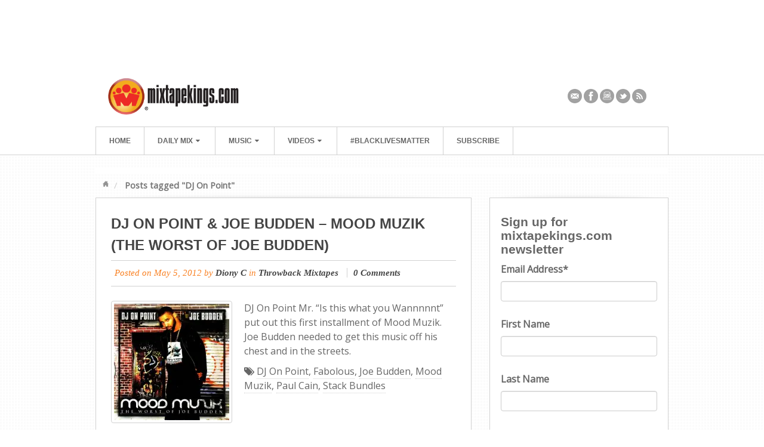

--- FILE ---
content_type: text/html; charset=UTF-8
request_url: https://mixtapekings.com/tag/dj-on-point/
body_size: 11920
content:
<!DOCTYPE html>
<html lang="en-US">
<head>
<meta charset="UTF-8" />

<link rel="profile" href="http://gmpg.org/xfn/11" />
<link rel="pingback" href="https://mixtapekings.com/xmlrpc.php" />
<!--[if lt IE 9]>
<script src="https://mixtapekings.com/wp-content/themes/swagger/framework/assets/js/html5.js" type="text/javascript"></script>
<![endif]-->
<meta name='robots' content='index, follow, max-image-preview:large, max-snippet:-1, max-video-preview:-1' />
<meta name="dlm-version" content="4.9.14">
	<!-- This site is optimized with the Yoast SEO plugin v24.7 - https://yoast.com/wordpress/plugins/seo/ -->
	<title>DJ On Point Archives - mixtapekings.com</title>
	<link rel="canonical" href="https://mixtapekings.com/tag/dj-on-point/" />
	<meta property="og:locale" content="en_US" />
	<meta property="og:type" content="article" />
	<meta property="og:title" content="DJ On Point Archives - mixtapekings.com" />
	<meta property="og:url" content="https://mixtapekings.com/tag/dj-on-point/" />
	<meta property="og:site_name" content="mixtapekings.com" />
	<meta name="twitter:card" content="summary_large_image" />
	<meta name="twitter:site" content="@mixtapekings" />
	<script type="application/ld+json" class="yoast-schema-graph">{"@context":"https://schema.org","@graph":[{"@type":"CollectionPage","@id":"https://mixtapekings.com/tag/dj-on-point/","url":"https://mixtapekings.com/tag/dj-on-point/","name":"DJ On Point Archives - mixtapekings.com","isPartOf":{"@id":"https://mixtapekings.com/#website"},"primaryImageOfPage":{"@id":"https://mixtapekings.com/tag/dj-on-point/#primaryimage"},"image":{"@id":"https://mixtapekings.com/tag/dj-on-point/#primaryimage"},"thumbnailUrl":"https://i0.wp.com/assets.mixtapekings.com/wp-content/uploads/2012/07/00-joe_budden-mood_muzik_the_worst_of_joe_budden-2004.jpg?fit=495%2C500&ssl=1","breadcrumb":{"@id":"https://mixtapekings.com/tag/dj-on-point/#breadcrumb"},"inLanguage":"en-US"},{"@type":"ImageObject","inLanguage":"en-US","@id":"https://mixtapekings.com/tag/dj-on-point/#primaryimage","url":"https://i0.wp.com/assets.mixtapekings.com/wp-content/uploads/2012/07/00-joe_budden-mood_muzik_the_worst_of_joe_budden-2004.jpg?fit=495%2C500&ssl=1","contentUrl":"https://i0.wp.com/assets.mixtapekings.com/wp-content/uploads/2012/07/00-joe_budden-mood_muzik_the_worst_of_joe_budden-2004.jpg?fit=495%2C500&ssl=1","width":"495","height":"500"},{"@type":"BreadcrumbList","@id":"https://mixtapekings.com/tag/dj-on-point/#breadcrumb","itemListElement":[{"@type":"ListItem","position":1,"name":"Home","item":"https://mixtapekings.com/"},{"@type":"ListItem","position":2,"name":"DJ On Point"}]},{"@type":"WebSite","@id":"https://mixtapekings.com/#website","url":"https://mixtapekings.com/","name":"mixtapekings.com","description":"listen, download &amp; shop, mixtapes, vinyls, music videos, underground","publisher":{"@id":"https://mixtapekings.com/#organization"},"potentialAction":[{"@type":"SearchAction","target":{"@type":"EntryPoint","urlTemplate":"https://mixtapekings.com/?s={search_term_string}"},"query-input":{"@type":"PropertyValueSpecification","valueRequired":true,"valueName":"search_term_string"}}],"inLanguage":"en-US"},{"@type":"Organization","@id":"https://mixtapekings.com/#organization","name":"mixtapekings.com","url":"https://mixtapekings.com/","logo":{"@type":"ImageObject","inLanguage":"en-US","@id":"https://mixtapekings.com/#/schema/logo/image/","url":"https://i2.wp.com/assets.mixtapekings.com/wp-content/uploads/2012/05/mixtapekings_logo.png?fit=342%2C96&ssl=1","contentUrl":"https://i2.wp.com/assets.mixtapekings.com/wp-content/uploads/2012/05/mixtapekings_logo.png?fit=342%2C96&ssl=1","width":"342","height":"96","caption":"mixtapekings.com"},"image":{"@id":"https://mixtapekings.com/#/schema/logo/image/"},"sameAs":["https://www.facebook.com/mixtapekings","https://x.com/mixtapekings","https://www.instagram.com/mixtapekings/","https://www.youtube.com/user/mixtapekings"]}]}</script>
	<!-- / Yoast SEO plugin. -->


<link rel='dns-prefetch' href='//stats.wp.com' />
<link rel='preconnect' href='//c0.wp.com' />
<link rel='preconnect' href='//i0.wp.com' />
<link rel="alternate" type="application/rss+xml" title="mixtapekings.com &raquo; Feed" href="https://mixtapekings.com/feed/" />
<link rel="alternate" type="application/rss+xml" title="mixtapekings.com &raquo; Comments Feed" href="https://mixtapekings.com/comments/feed/" />
<link rel="alternate" type="application/rss+xml" title="mixtapekings.com &raquo; DJ On Point Tag Feed" href="https://mixtapekings.com/tag/dj-on-point/feed/" />
<link href="https://fonts.googleapis.com/css?family=Open+Sans" rel="stylesheet" type="text/css">
<style id='wp-img-auto-sizes-contain-inline-css' type='text/css'>
img:is([sizes=auto i],[sizes^="auto," i]){contain-intrinsic-size:3000px 1500px}
/*# sourceURL=wp-img-auto-sizes-contain-inline-css */
</style>
<link rel='stylesheet' id='bootstrap-css' href='https://mixtapekings.com/wp-content/themes/swagger/framework/assets/plugins/bootstrap/css/bootstrap.min.css?ver=3.3.4' type='text/css' media='all' />
<link rel='stylesheet' id='fontawesome-css' href='https://mixtapekings.com/wp-content/themes/swagger/framework/assets/plugins/fontawesome/css/font-awesome.min.css?ver=4.7.0' type='text/css' media='all' />
<link rel='stylesheet' id='magnific_popup-css' href='https://mixtapekings.com/wp-content/themes/swagger/framework/assets/css/magnificpopup.min.css?ver=0.9.3' type='text/css' media='all' />
<link rel='stylesheet' id='themeblvd-css' href='https://mixtapekings.com/wp-content/themes/swagger/framework/assets/css/themeblvd.min.css?ver=2.4.9' type='text/css' media='all' />
<style id='wp-emoji-styles-inline-css' type='text/css'>

	img.wp-smiley, img.emoji {
		display: inline !important;
		border: none !important;
		box-shadow: none !important;
		height: 1em !important;
		width: 1em !important;
		margin: 0 0.07em !important;
		vertical-align: -0.1em !important;
		background: none !important;
		padding: 0 !important;
	}
/*# sourceURL=wp-emoji-styles-inline-css */
</style>
<style id='wp-block-library-inline-css' type='text/css'>
:root{--wp-block-synced-color:#7a00df;--wp-block-synced-color--rgb:122,0,223;--wp-bound-block-color:var(--wp-block-synced-color);--wp-editor-canvas-background:#ddd;--wp-admin-theme-color:#007cba;--wp-admin-theme-color--rgb:0,124,186;--wp-admin-theme-color-darker-10:#006ba1;--wp-admin-theme-color-darker-10--rgb:0,107,160.5;--wp-admin-theme-color-darker-20:#005a87;--wp-admin-theme-color-darker-20--rgb:0,90,135;--wp-admin-border-width-focus:2px}@media (min-resolution:192dpi){:root{--wp-admin-border-width-focus:1.5px}}.wp-element-button{cursor:pointer}:root .has-very-light-gray-background-color{background-color:#eee}:root .has-very-dark-gray-background-color{background-color:#313131}:root .has-very-light-gray-color{color:#eee}:root .has-very-dark-gray-color{color:#313131}:root .has-vivid-green-cyan-to-vivid-cyan-blue-gradient-background{background:linear-gradient(135deg,#00d084,#0693e3)}:root .has-purple-crush-gradient-background{background:linear-gradient(135deg,#34e2e4,#4721fb 50%,#ab1dfe)}:root .has-hazy-dawn-gradient-background{background:linear-gradient(135deg,#faaca8,#dad0ec)}:root .has-subdued-olive-gradient-background{background:linear-gradient(135deg,#fafae1,#67a671)}:root .has-atomic-cream-gradient-background{background:linear-gradient(135deg,#fdd79a,#004a59)}:root .has-nightshade-gradient-background{background:linear-gradient(135deg,#330968,#31cdcf)}:root .has-midnight-gradient-background{background:linear-gradient(135deg,#020381,#2874fc)}:root{--wp--preset--font-size--normal:16px;--wp--preset--font-size--huge:42px}.has-regular-font-size{font-size:1em}.has-larger-font-size{font-size:2.625em}.has-normal-font-size{font-size:var(--wp--preset--font-size--normal)}.has-huge-font-size{font-size:var(--wp--preset--font-size--huge)}.has-text-align-center{text-align:center}.has-text-align-left{text-align:left}.has-text-align-right{text-align:right}.has-fit-text{white-space:nowrap!important}#end-resizable-editor-section{display:none}.aligncenter{clear:both}.items-justified-left{justify-content:flex-start}.items-justified-center{justify-content:center}.items-justified-right{justify-content:flex-end}.items-justified-space-between{justify-content:space-between}.screen-reader-text{border:0;clip-path:inset(50%);height:1px;margin:-1px;overflow:hidden;padding:0;position:absolute;width:1px;word-wrap:normal!important}.screen-reader-text:focus{background-color:#ddd;clip-path:none;color:#444;display:block;font-size:1em;height:auto;left:5px;line-height:normal;padding:15px 23px 14px;text-decoration:none;top:5px;width:auto;z-index:100000}html :where(.has-border-color){border-style:solid}html :where([style*=border-top-color]){border-top-style:solid}html :where([style*=border-right-color]){border-right-style:solid}html :where([style*=border-bottom-color]){border-bottom-style:solid}html :where([style*=border-left-color]){border-left-style:solid}html :where([style*=border-width]){border-style:solid}html :where([style*=border-top-width]){border-top-style:solid}html :where([style*=border-right-width]){border-right-style:solid}html :where([style*=border-bottom-width]){border-bottom-style:solid}html :where([style*=border-left-width]){border-left-style:solid}html :where(img[class*=wp-image-]){height:auto;max-width:100%}:where(figure){margin:0 0 1em}html :where(.is-position-sticky){--wp-admin--admin-bar--position-offset:var(--wp-admin--admin-bar--height,0px)}@media screen and (max-width:600px){html :where(.is-position-sticky){--wp-admin--admin-bar--position-offset:0px}}
/*wp_block_styles_on_demand_placeholder:6972a0d33545d*/
/*# sourceURL=wp-block-library-inline-css */
</style>
<style id='classic-theme-styles-inline-css' type='text/css'>
/*! This file is auto-generated */
.wp-block-button__link{color:#fff;background-color:#32373c;border-radius:9999px;box-shadow:none;text-decoration:none;padding:calc(.667em + 2px) calc(1.333em + 2px);font-size:1.125em}.wp-block-file__button{background:#32373c;color:#fff;text-decoration:none}
/*# sourceURL=/wp-includes/css/classic-themes.min.css */
</style>
<link rel='stylesheet' id='flick-css' href='https://mixtapekings.com/wp-content/plugins/mailchimp/assets/css/flick/flick.css?ver=2.0.1' type='text/css' media='all' />
<link rel='stylesheet' id='mailchimp_sf_main_css-css' href='https://mixtapekings.com/wp-content/plugins/mailchimp/assets/css/frontend.css?ver=2.0.1' type='text/css' media='all' />
<link rel='stylesheet' id='themeblvd_swagger-css' href='https://mixtapekings.com/wp-content/themes/swagger/assets/css/theme.min.css?ver=2.1.18' type='text/css' media='all' />
<link rel='stylesheet' id='themeblvd_responsive-css' href='https://mixtapekings.com/wp-content/themes/swagger/assets/css/responsive.min.css?ver=2.1.18' type='text/css' media='all' />
<style id='themeblvd_responsive-inline-css' type='text/css'>
html,body {font-family: Open Sans, Arial, sans-serif;font-size: 16px;font-style: normal;font-weight: normal;}h1, h2, h3, h4, h5, h6, .slide-title {font-family: "Helvetica Neue", Helvetica, Arial,sans-serif;font-style: normal;font-weight: bold;}.media-full .slide-title,.nivoSlider .slide-title,.featured-entry-title .entry-title,.slogan-text,.element-tweet,.special-font {font-family: "Helvetica Neue", Helvetica, Arial,sans-serif;font-style: normal;font-weight: normal;}a {color: #f98123;}a:hover {color: #703b12;}.default,#branding {border-color: #f98123;}.article-wrap article {border-bottom-color: #f98123;}.element-post_list_paginated .read-more,.post_list_paginated .read-more,.standard-slider .media-full .slide-title span,.nivoSlider .slide-title span {background-color: #f98123;}#branding .header_logo .tb-text-logo:hover,.entry-title a:hover,.widget ul li a:hover,#main #breadcrumbs a:hover,.tags a:hover,.entry-meta a:hover {color: #f98123 !important;}
/*# sourceURL=themeblvd_responsive-inline-css */
</style>
<link rel='stylesheet' id='themeblvd_theme-css' href='https://mixtapekings.com/wp-content/themes/swagger-child/style.css?ver=2.1.18' type='text/css' media='all' />
<script type="text/javascript" src="https://c0.wp.com/c/6.9/wp-includes/js/jquery/jquery.min.js" id="jquery-core-js"></script>
<script type="text/javascript" src="https://c0.wp.com/c/6.9/wp-includes/js/jquery/jquery-migrate.min.js" id="jquery-migrate-js"></script>
<script type="text/javascript" src="https://mixtapekings.com/wp-content/themes/swagger/framework/assets/js/flexslider.min.js?ver=2.1" id="flexslider-js"></script>
<script type="text/javascript" src="https://mixtapekings.com/wp-content/themes/swagger/framework/assets/js/roundabout.min.js?ver=2.4.2" id="roundabout-js"></script>
<script type="text/javascript" src="https://mixtapekings.com/wp-content/themes/swagger/framework/assets/js/nivo.min.js?ver=3.2" id="nivo-js"></script>
<script type="text/javascript" src="https://mixtapekings.com/wp-content/themes/swagger/framework/assets/plugins/bootstrap/js/bootstrap.min.js?ver=3.3.4" id="bootstrap-js"></script>
<script type="text/javascript" src="https://mixtapekings.com/wp-content/themes/swagger/framework/assets/js/magnificpopup.min.js?ver=0.9.3" id="magnific_popup-js"></script>
<script type="text/javascript" src="https://mixtapekings.com/wp-content/themes/swagger/framework/assets/js/hoverintent.min.js?ver=r7" id="hoverintent-js"></script>
<script type="text/javascript" src="https://mixtapekings.com/wp-content/themes/swagger/framework/assets/js/superfish.min.js?ver=1.7.4" id="superfish-js"></script>
<script type="text/javascript" id="themeblvd-js-extra">
/* <![CDATA[ */
var themeblvd = {"thumb_animations":"true","featured_animations":"true","image_slide_animations":"true","retina_logo":"true","bootstrap":"true","magnific_popup":"true","lightbox_animation":"fade","lightbox_mobile":"0","lightbox_mobile_iframe":"768","lightbox_mobile_gallery":"0","lightbox_error":"The lightbox media could not be loaded.","lightbox_close":"Close","lightbox_loading":"Loading...","lightbox_counter":"%curr% of %total%","lightbox_next":"Next","lightbox_previous":"Previous","superfish":"true"};
//# sourceURL=themeblvd-js-extra
/* ]]> */
</script>
<script type="text/javascript" src="https://mixtapekings.com/wp-content/themes/swagger/framework/assets/js/themeblvd.min.js?ver=2.4.9" id="themeblvd-js"></script>
<link rel="https://api.w.org/" href="https://mixtapekings.com/wp-json/" /><link rel="alternate" title="JSON" type="application/json" href="https://mixtapekings.com/wp-json/wp/v2/tags/183" /><link rel="EditURI" type="application/rsd+xml" title="RSD" href="https://mixtapekings.com/xmlrpc.php?rsd" />
<meta name="generator" content="WordPress 6.9" />
	<style>img#wpstats{display:none}</style>
		<meta name="viewport" content="width=device-width, initial-scale=1.0">
<link rel='stylesheet' id='custom_styles' href='https://mixtapekings.com/wp-content/themes/swagger-child/assets/css/custom.css' type='text/css' media='all' />
<link rel="icon" href="https://i0.wp.com/assets.mixtapekings.com/wp-content/uploads/mixtapekings-symbol-200x200.jpg?fit=32%2C32&#038;ssl=1" sizes="32x32" />
<link rel="icon" href="https://i0.wp.com/assets.mixtapekings.com/wp-content/uploads/mixtapekings-symbol-200x200.jpg?fit=192%2C192&#038;ssl=1" sizes="192x192" />
<link rel="apple-touch-icon" href="https://i0.wp.com/assets.mixtapekings.com/wp-content/uploads/mixtapekings-symbol-200x200.jpg?fit=180%2C180&#038;ssl=1" />
<meta name="msapplication-TileImage" content="https://i0.wp.com/assets.mixtapekings.com/wp-content/uploads/mixtapekings-symbol-200x200.jpg?fit=200%2C200&#038;ssl=1" />
		<style type="text/css" id="wp-custom-css">
			/*
Welcome to Custom CSS!

CSS (Cascading Style Sheets) is a kind of code that tells the browser how
to render a web page. You may delete these comments and get started with
your customizations.

By default, your stylesheet will be loaded after the theme stylesheets,
which means that your rules can take precedence and override the theme CSS
rules. Just write here what you want to change, you don't need to copy all
your theme's stylesheet content.
*/

#custom_html-2.widget .widget-inner, #custom_html-3.widget .widget-inner, #custom_html-4.widget .widget-inner, #custom_html-5.widget .widget-inner {
	padding: 0px;
}


@media screen and (max-width: 969px) {
    div.mtk_home_970x90 {
        display: none;
    }
}


@media screen and (max-width: 467px) {
    div.mtk_post_468x60 {
        display: none;
    }
}		</style>
		
<!-- Google Tag Manager -->
<script>(function(w,d,s,l,i){w[l]=w[l]||[];w[l].push({'gtm.start':
new Date().getTime(),event:'gtm.js'});var f=d.getElementsByTagName(s)[0],
j=d.createElement(s),dl=l!='dataLayer'?'&l='+l:'';j.async=true;j.src=
'https://www.googletagmanager.com/gtm.js?id='+i+dl;f.parentNode.insertBefore(j,f);
})(window,document,'script','dataLayer','GTM-N6CWH9');</script>
<!-- End Google Tag Manager -->

</head>
<body class="archive tag tag-dj-on-point tag-183 wp-theme-swagger wp-child-theme-swagger-child mac chrome layout_stretch primary_light content_light mobile_nav_toggle_graphic hide-featured-area hide-featured-area-above sidebar-layout-sidebar_right">

<!-- Google Tag Manager (noscript) -->
<noscript><iframe src="https://www.googletagmanager.com/ns.html?id=GTM-N6CWH9"
height="0" width="0" style="display:none;visibility:hidden"></iframe></noscript>
<!-- End Google Tag Manager (noscript) -->


<div id="wrapper">
	<div id="container">

		
		<!-- HEADER (start) -->

		<div id="top">
			<header id="branding" role="banner">
				<div class="content">
					<div class="header-above"><div class="widget-area widget-area-collapsible"><aside id="block-16" class="widget widget_block"><div class="widget-inner"><!-- /3084174/mtk_home_728x90 -->
<div id='div-gpt-ad-1748027978690-0' style='min-width: 728px; min-height: 90px;'>
  <script>
    googletag.cmd.push(function() { googletag.display('div-gpt-ad-1748027978690-0'); });
  </script>
</div></div></aside></div><!-- .widget_area (end) --></div><!-- .header-above (end) -->	<div id="header_content">
		<div class="header_content-inner">
			<div class="header_content-content clearfix">
					<div class="header_logo header_logo_image">
		<a href="https://mixtapekings.com" title="mixtapekings.com" class="tb-image-logo"><img src="https://assets.mixtapekings.com/wp-content/uploads/2012/05/mixtapekings_logo.png" alt="mixtapekings.com" width="220" /></a>	</div><!-- .tbc_header_logo (end) -->
		<div class="header-addon">
		<div class="social-media">
			<div class="themeblvd-contact-bar"><ul class="social-media-grey"><li><a href="/contact-us/" title="Email" class="email" target="_blank">Email</a></li><li><a href="http://www.facebook.com/mixtapekings" title="Facebook" class="facebook" target="_blank">Facebook</a></li><li><a href="http://www.instagram.com/mixtapekings" title="Instagram" class="instagram" target="_blank">Instagram</a></li><li><a href="http://twitter.com/mixtapekings" title="Twitter" class="twitter" target="_blank">Twitter</a></li><li><a href="/feed/" title="RSS" class="rss" target="_blank">RSS</a></li></ul><div class="clear"></div></div><!-- .themeblvd-contact-bar (end) -->		</div><!-- .social-media (end) -->
					</div><!-- .header-addon (end) -->
				</div><!-- .header_content-content (end) -->
		</div><!-- .header_content-inner (end) -->
	</div><!-- #header_content (end) -->
		<a href="#access" class="btn-navbar">
		<i class="fa fa-bars"></i>	</a>
	<nav id="access" role="navigation">
		<div class="access-inner">
			<div class="access-content clearfix">
				<ul id="primary-menu" class="sf-menu"><li id="menu-item-43771" class="menu-item menu-item-type-custom menu-item-object-custom menu-item-home menu-item-43771"><a href="https://mixtapekings.com">Home</a></li>
<li id="menu-item-1820" class="menu-item menu-item-type-post_type menu-item-object-page menu-item-has-children menu-item-1820"><a href="https://mixtapekings.com/daily-mix/">Daily Mix<i class="sf-sub-indicator fa fa-caret-down"></i></a>
<ul class="sub-menu">
	<li id="menu-item-4132" class="menu-item menu-item-type-taxonomy menu-item-object-category menu-item-4132"><a href="https://mixtapekings.com/category/news/">News</a></li>
	<li id="menu-item-8142" class="menu-item menu-item-type-taxonomy menu-item-object-category menu-item-8142"><a href="https://mixtapekings.com/category/interviews/">Interviews</a></li>
</ul>
</li>
<li id="menu-item-1905" class="menu-item menu-item-type-post_type menu-item-object-page menu-item-has-children menu-item-1905"><a href="https://mixtapekings.com/music/">Music<i class="sf-sub-indicator fa fa-caret-down"></i></a>
<ul class="sub-menu">
	<li id="menu-item-8457" class="menu-item menu-item-type-taxonomy menu-item-object-category menu-item-8457"><a href="https://mixtapekings.com/category/audio-tracks/">Audio Tracks</a></li>
	<li id="menu-item-6085" class="menu-item menu-item-type-taxonomy menu-item-object-category menu-item-6085"><a href="https://mixtapekings.com/category/albums/">Albums</a></li>
	<li id="menu-item-1911" class="menu-item menu-item-type-taxonomy menu-item-object-category menu-item-1911"><a href="https://mixtapekings.com/category/mixtapes/">Mixtapes</a></li>
	<li id="menu-item-43832" class="menu-item menu-item-type-taxonomy menu-item-object-category menu-item-43832"><a href="https://mixtapekings.com/category/mixtapes/throwback-mixtapes/">Throwback Mixtapes</a></li>
</ul>
</li>
<li id="menu-item-1908" class="menu-item menu-item-type-post_type menu-item-object-page menu-item-has-children menu-item-1908"><a href="https://mixtapekings.com/videos/">Videos<i class="sf-sub-indicator fa fa-caret-down"></i></a>
<ul class="sub-menu">
	<li id="menu-item-2335" class="menu-item menu-item-type-taxonomy menu-item-object-category menu-item-2335"><a href="https://mixtapekings.com/category/indie-comedy/">Indie Comedy</a></li>
	<li id="menu-item-2334" class="menu-item menu-item-type-taxonomy menu-item-object-category menu-item-2334"><a href="https://mixtapekings.com/category/music-video/">Music Videos</a></li>
	<li id="menu-item-2085" class="menu-item menu-item-type-taxonomy menu-item-object-category menu-item-2085"><a href="https://mixtapekings.com/category/parodies-spoofs/">Parodies/Spoof&#8217;s</a></li>
</ul>
</li>
<li id="menu-item-42825" class="menu-item menu-item-type-post_type menu-item-object-page menu-item-42825"><a href="https://mixtapekings.com/black-lives-matter/">#BLACKLIVESMATTER</a></li>
<li id="menu-item-10492" class="menu-item menu-item-type-post_type menu-item-object-page menu-item-10492"><a href="https://mixtapekings.com/subscribe/">Subscribe</a></li>
</ul>							</div><!-- .access-content (end) -->
		</div><!-- .access-inner (end) -->
	</nav><!-- #access (end) -->
					</div><!-- .content (end) -->
			</header><!-- #branding (end) -->
		</div><!-- #top (end) -->

		<!-- HEADER (end) -->

			<!-- MAIN (start) -->

	<div id="main" class="sidebar_right">
		<div class="main-inner">
			<div class="main-content">
				<div class="grid-protection clearfix">
	<div class="main-top"><div class="widget-area widget-area-collapsible"><aside id="block-12" class="widget widget_block"><div class="widget-inner"><!-- /3084174/mtk_home_728x90 -->
<div id='div-gpt-ad-1736809988920-0'>
  <script>
    googletag.cmd.push(function() { googletag.display('div-gpt-ad-1736809988920-0'); });
  </script>
</div>
</div></aside></div><!-- .widget_area (end) --></div><!-- .main-top (end) -->		<div id="breadcrumbs">
			<div class="breadcrumbs-inner">
				<div class="breadcrumbs-content">
					<ul class="breadcrumb"><li><a href="https://mixtapekings.com" class="home-link" title="Home">Home</a></li><li class="active"><span class="current">Posts tagged "DJ On Point"</span></li></ul><!-- .breadcrumb (end) -->				</div><!-- .breadcrumbs-content (end) -->
			</div><!-- .breadcrumbs-inner (end) -->
		</div><!-- #breadcrumbs (end) -->
		
	<div id="sidebar_layout" class="clearfix">
		<div class="sidebar_layout-inner">
			<div class="row grid-protection">

				
				<!-- CONTENT (start) -->

				<div id="content" class="col-sm-8 clearfix" role="main">
					<div class="inner">
						
						
							<!-- ARCHIVE POST LIST (start) -->

							<div class="post_list post_list_paginated archive">
																											<div class="article-wrap">
	<article id="post-2797" class="post-2797 post type-post status-publish format-standard has-post-thumbnail hentry category-throwback-mixtapes tag-dj-on-point tag-fabolous tag-joe-budden tag-mood-muzik tag-paul-cain tag-stack-bundles">
		<header class="entry-header">
			<h1 class="entry-title"><a href="https://mixtapekings.com/2012/05/05/dj-on-point-joe-budden-mood-muzik-the-worst-of-joe-budden/" title="DJ On Point &#038; Joe Budden &#8211; Mood Muzik (The Worst Of Joe Budden)">DJ On Point &#038; Joe Budden &#8211; Mood Muzik (The Worst Of Joe Budden)</a></h1>
								<div class="entry-meta">
		<span class="sep">Posted on</span>
		<time class="entry-date updated" datetime="2012-05-05T06:48:55+00:00">May 5, 2012</time>
		<span class="sep"> by </span>
		<span class="author vcard"><a class="url fn n" href="https://mixtapekings.com/author/admin/" title="View all posts by Diony C" rel="author">Diony C</a></span>
		<span class="sep"> in </span>
					<span class="category"><a href="https://mixtapekings.com/category/mixtapes/throwback-mixtapes/" rel="category tag">Throwback Mixtapes</a></span>
							<span class="comments-link">
				<a href="https://mixtapekings.com/2012/05/05/dj-on-point-joe-budden-mood-muzik-the-worst-of-joe-budden/#comments"><span class="dsq-postid" data-dsqidentifier="2797 http://www.mixtapekings.com/?p=2797">1 Comment</span></a>			</span>
			</div><!-- .entry-meta -->
						</header><!-- .entry-header -->
		<div class="entry-content">
			<div class="featured-image-wrapper attachment-small wp-post-image"><div class="featured-image"><div class="featured-image-inner"><a href="https://mixtapekings.com/2012/05/05/dj-on-point-joe-budden-mood-muzik-the-worst-of-joe-budden/" target="_self" class="thumbnail post" title="DJ On Point &#038; Joe Budden &#8211; Mood Muzik (The Worst Of Joe Budden)"><img width="193" height="195" src="https://i0.wp.com/assets.mixtapekings.com/wp-content/uploads/2012/07/00-joe_budden-mood_muzik_the_worst_of_joe_budden-2004.jpg?fit=193%2C195&amp;ssl=1" class=" wp-post-image" alt="" decoding="async" srcset="https://i0.wp.com/assets.mixtapekings.com/wp-content/uploads/2012/07/00-joe_budden-mood_muzik_the_worst_of_joe_budden-2004.jpg?w=495&amp;ssl=1 495w, https://i0.wp.com/assets.mixtapekings.com/wp-content/uploads/2012/07/00-joe_budden-mood_muzik_the_worst_of_joe_budden-2004.jpg?resize=193%2C195&amp;ssl=1 193w, https://i0.wp.com/assets.mixtapekings.com/wp-content/uploads/2012/07/00-joe_budden-mood_muzik_the_worst_of_joe_budden-2004.jpg?resize=130%2C130&amp;ssl=1 130w, https://i0.wp.com/assets.mixtapekings.com/wp-content/uploads/2012/07/00-joe_budden-mood_muzik_the_worst_of_joe_budden-2004.jpg?resize=70%2C70&amp;ssl=1 70w, https://i0.wp.com/assets.mixtapekings.com/wp-content/uploads/2012/07/00-joe_budden-mood_muzik_the_worst_of_joe_budden-2004.jpg?resize=45%2C45&amp;ssl=1 45w" sizes="(max-width: 193px) 100vw, 193px" /><span class="image-overlay"><span class="image-overlay-bg"></span><span class="image-overlay-icon"></span></span></a></div><!-- .featured-image-inner (end) --></div><!-- .featured-image (end) --></div><!-- .featured-image-wrapper (end) -->			<p>DJ On Point Mr. &#8220;Is this what you Wannnnnt&#8221; put out this first installment of Mood Muzik. Joe Budden needed to get this music off his chest and in the streets.</p>
<a href="https://mixtapekings.com/2012/05/05/dj-on-point-joe-budden-mood-muzik-the-worst-of-joe-budden/" title="DJ On Point &#038; Joe Budden &#8211; Mood Muzik (The Worst Of Joe Budden)" class="read-more">View Post</a>							<span class="tags"><i class="fa fa-tags"></i> <a href="https://mixtapekings.com/tag/dj-on-point/" rel="tag">DJ On Point</a>, <a href="https://mixtapekings.com/tag/fabolous/" rel="tag">Fabolous</a>, <a href="https://mixtapekings.com/tag/joe-budden/" rel="tag">Joe Budden</a>, <a href="https://mixtapekings.com/tag/mood-muzik/" rel="tag">Mood Muzik</a>, <a href="https://mixtapekings.com/tag/paul-cain/" rel="tag">Paul Cain</a>, <a href="https://mixtapekings.com/tag/stack-bundles/" rel="tag">Stack Bundles</a></span>						<div class="clear"></div>
		</div><!-- .entry-content -->
	</article><!-- #post-2797 -->
</div><!-- .article-wrap (end) -->																									<div class="pagination-wrap">	<div class="pagination">		<div class="btn-group clearfix">					</div>	</div></div>							</div><!-- .blogroll (end) -->

							<!-- ARCHIVE POST LIST (end) -->

						
											</div><!-- .inner (end) -->
				</div><!-- #content (end) -->

				<!-- CONTENT (end) -->

				<div class="fixed-sidebar right-sidebar col-sm-4"><div class="fixed-sidebar-inner"><div class="widget-area widget-area-fixed"><aside id="mailchimp_sf_widget-3" class="widget widget_mailchimp_sf_widget"><div class="widget-inner"><h2 class="wp-block-heading">Sign up for mixtapekings.com newsletter</h2>
<div id="mc_signup_b65bb05b9f_1">
	<form method="post" action="#mc_signup_b65bb05b9f_1" id="mc_signup_form_b65bb05b9f_1" class="mc_signup_form">
		<input type="hidden" class="mc_submit_type" name="mc_submit_type" value="html" />
		<input type="hidden" name="mcsf_action" value="mc_submit_signup_form" />
		<input type="hidden" id="_mc_submit_signup_form_nonce" name="_mc_submit_signup_form_nonce" value="d90fe2bd12" />
	
	<div class="mc_form_inside">

		<div class="mc_message_wrapper">
					</div><!-- /mc_message_wrapper -->

		
<div class="mc_merge_var">
		<label for="mc_mv_EMAIL_2" class="mc_var_label mc_header mc_header_email">Email Address<span class="mc_required">*</span></label>
	<input type="text" size="18" placeholder="" name="mc_mv_EMAIL" id="mc_mv_EMAIL_2" class="mc_input"/>
</div><!-- /mc_merge_var -->
<div class="mc_merge_var">
		<label for="mc_mv_FNAME_3" class="mc_var_label mc_header mc_header_text">First Name</label>
	<input type="text" size="18" placeholder="" name="mc_mv_FNAME" id="mc_mv_FNAME_3" class="mc_input"/>
</div><!-- /mc_merge_var -->
<div class="mc_merge_var">
		<label for="mc_mv_LNAME_4" class="mc_var_label mc_header mc_header_text">Last Name</label>
	<input type="text" size="18" placeholder="" name="mc_mv_LNAME" id="mc_mv_LNAME_4" class="mc_input"/>
</div><!-- /mc_merge_var -->
<div class="mc_merge_var">
		<label for="mc_mv_MMERGE3_5" class="mc_var_label mc_header mc_header_text">Phone Number</label>
	<input type="text" size="18" placeholder="" name="mc_mv_MMERGE3" id="mc_mv_MMERGE3_5" class="mc_input"/>
</div><!-- /mc_merge_var -->			<div class="mc-indicates-required">
				* = required field			</div><!-- /mc-indicates-required -->
				<div style="display: none; !important">
		<label for="mailchimp_sf_alt_email">Alternative Email:</label>
		<input type="text" name="mailchimp_sf_alt_email" autocomplete="off"/>
	</div>
	<input type="hidden" class="mailchimp_sf_no_js" name="mailchimp_sf_no_js" value="1" />
	
		<div class="mc_signup_submit">
			<input type="submit" name="mc_signup_submit" class="mc_signup_submit_button" id="mc_signup_submit_b65bb05b9f_1" value="Subscribe" class="button" />
		</div><!-- /mc_signup_submit -->

		
	</div><!-- /mc_form_inside -->
	</form><!-- /mc_signup_form -->
</div><!-- /mc_signup_container -->
	</div></aside></div><!-- .widget_area (end) --></div><!-- .fixed-sidebar-inner (end) --></div><!-- .fixed-sidebar (end) -->
			</div><!-- .grid-protection (end) -->
		</div><!-- .sidebar_layout-inner (end) -->
	</div><!-- #sidebar_layout (end) -->

<div class="main-bottom"><div class="widget-area widget-area-collapsible"><aside id="custom_html-9" class="widget_text widget widget_custom_html"><div class="widget_text widget-inner"><div class="textwidget custom-html-widget"><!-- /3084174/mtk_home_728x90_Bottom -->
<div id='div-gpt-ad-1428766759597-4' class='header_ad' style='height:90px; width:728px; margin: 0px auto; padding: 5px;'>
<script type='text/javascript'>
googletag.cmd.push(function() { googletag.display('div-gpt-ad-1428766759597-4'); });
</script>
</div></div></div></aside></div><!-- .widget_area (end) --></div><!-- .main-bottom (end) -->				</div><!-- .grid-protection (end) -->
			</div><!-- .main-content (end) -->
		</div><!-- .main-inner (end) -->
	</div><!-- #main (end) -->

	<!-- MAIN (end) -->
	
		<!-- FOOTER (start) -->

		<div id="bottom">
			<footer id="colophon" role="contentinfo">
				<div class="colophon-inner">
								<div id="footer_content">
				<div class="footer_content-inner">
					<div class="footer_content-content">
						<div class="grid-protection clearfix">
							<div class="column grid_4"><div class="widget-area">
		<aside id="recent-posts-3" class="widget widget_recent_entries"><div class="widget-inner">
		<h3 class="widget-title">Recent Posts</h3>
		<ul>
											<li>
					<a href="https://mixtapekings.com/2022/04/04/tribeca-and-universal-music-group-for-brands-present-mixtape/">Tribeca and Universal Music Group for Brands Present: MIXTAPE</a>
									</li>
											<li>
					<a href="https://mixtapekings.com/2021/11/30/virgil-abloh-fulfilled-his-wildest-dreams-by-lei-takanashi-aria-hughes/">Virgil Abloh Fulfilled His Wildest Dreams. (BY LEI TAKANASHI, ARIA HUGHES)</a>
									</li>
											<li>
					<a href="https://mixtapekings.com/2021/08/11/rakim-j%e2%80%8b-%e2%80%8bperiod-present-the-live-mixtape-god-mc-edition-part-three-rakim-remixed/">Rakim &#038; J​.​PERIOD Present The Live Mixtape: God MC Edition [Part Three: Rakim Remixed]</a>
									</li>
											<li>
					<a href="https://mixtapekings.com/2021/08/10/limited-re-release-j-period-presents-g-o-o-d-music-remixed-unreleased/">Limited Re-Release! J.PERIOD Presents G.O.O.D. Music: Remixed &#038; Unreleased</a>
									</li>
					</ul>

		</div></aside></div><!-- .widget-area (end) --></div><!-- .column (end) --><div class="column grid_4"><div class="widget-inner">
<h3>QUICK LINKS</h3>
<ul>
<li><a href="/subscribe/?utm_source=mtk&amp;utm_medium=link&amp;utm_content=rosFooter&amp;utm_campaign=subscribe" target="_blank">Subscribe</a></li>
<li><a href="/about-us/">About Us</a></li>
<li><a href="/advertise-with-us/">Advertise With Us</a></li>
<li><a href="/services/">MTK Services</a></li>
<li><a href="/sitemap/">Sitemap</a></li>
<li><a href="/archives/">Archives</a></li>
</ul>
</div>
</div><!-- .column (end) --><div class="column grid_4 last"><div class="widget-area"><aside id="themeblvd_contact_widget-2" class="widget tb-contact_widget"><div class="widget-inner"><h3 class="widget-title">Talk to us</h3><ul class="simple-contact"><li class="contact"><a href="/contact-us/">Contact Us</a></li><li class="link"><ul class="icons"><li class="twitter"><a href="https://www.twitter.com/mixtapekings" target="_blank" title="Twitter">Twitter</a></li><li class="facebook"><a href="https://www.facebook.com/mixtapekings" target="_blank" title="Facebook">Facebook</a></li><li class="rss"><a href="/feed/" target="_blank" title="RSS">RSS</a></li></ul></li></ul></div></aside></div><!-- .widget-area (end) --></div><!-- .column (end) -->						</div><!-- .grid-protection (end) -->
					</div><!-- .footer_content-content (end) -->
				</div><!-- .footer_content-inner (end) -->
			</div><!-- .footer_content (end) -->
				<div id="footer_sub_content" class="clearfix">
		<div class="footer_sub_content-inner">
			<div class="footer_sub_content-content">
				<div class="copyright">
					<p>
						<span><a href="/terms-conditions/">Terms & Conditions</a> | <a href="/privacy-policy/">Privacy Policy</a> | © 2025 mixtapekings.com. All Rights Reserved.</span>
					</p>
				</div><!-- .copyright (end) -->
				<div class="clear"></div>
			</div><!-- .footer_sub_content-content (end) -->
		</div><!-- .footer_sub_content-inner (end) -->
	</div><!-- .footer_sub_content (end) -->
	<div class="footer-below"></div><!-- .footer-below (end) -->				</div><!-- .content (end) -->
			</footer><!-- #colophon (end) -->
		</div><!-- #bottom (end) -->

		<!-- FOOTER (end) -->

		
	</div><!-- #container (end) -->
</div><!-- #wrapper (end) -->
<script type="speculationrules">
{"prefetch":[{"source":"document","where":{"and":[{"href_matches":"/*"},{"not":{"href_matches":["/wp-*.php","/wp-admin/*","/wp-content/uploads/*","/wp-content/*","/wp-content/plugins/*","/wp-content/themes/swagger-child/*","/wp-content/themes/swagger/*","/*\\?(.+)"]}},{"not":{"selector_matches":"a[rel~=\"nofollow\"]"}},{"not":{"selector_matches":".no-prefetch, .no-prefetch a"}}]},"eagerness":"conservative"}]}
</script>
<script type="text/javascript" id="disqus_count-js-extra">
/* <![CDATA[ */
var countVars = {"disqusShortname":"mixtapekings"};
//# sourceURL=disqus_count-js-extra
/* ]]> */
</script>
<script type="text/javascript" src="https://mixtapekings.com/wp-content/plugins/disqus-comment-system/public/js/comment_count.js?ver=3.1.4" id="disqus_count-js"></script>
<script type="text/javascript" id="dlm-xhr-js-extra">
/* <![CDATA[ */
var dlmXHRtranslations = {"error":"An error occurred while trying to download the file. Please try again.","not_found":"Download does not exist.","no_file_path":"No file path defined.","no_file_paths":"No file paths defined.","filetype":"Download is not allowed for this file type.","file_access_denied":"Access denied to this file.","access_denied":"Access denied. You do not have permission to download this file.","security_error":"Something is wrong with the file path.","file_not_found":"File not found."};
//# sourceURL=dlm-xhr-js-extra
/* ]]> */
</script>
<script type="text/javascript" id="dlm-xhr-js-before">
/* <![CDATA[ */
const dlmXHR = {"xhr_links":{"class":["download-link","download-button"]},"prevent_duplicates":true,"ajaxUrl":"https:\/\/mixtapekings.com\/wp-admin\/admin-ajax.php"}; dlmXHRinstance = {}; const dlmXHRGlobalLinks = "https://mixtapekings.com/download/"; const dlmNonXHRGlobalLinks = []; dlmXHRgif = "https://mixtapekings.com/wp-includes/images/spinner.gif"; const dlmXHRProgress = "1"
//# sourceURL=dlm-xhr-js-before
/* ]]> */
</script>
<script type="text/javascript" src="https://mixtapekings.com/wp-content/plugins/download-monitor/assets/js/dlm-xhr.min.js?ver=4.9.14" id="dlm-xhr-js"></script>
<script type="text/javascript" src="https://mixtapekings.com/wp-content/themes/swagger/assets/js/swagger.js?ver=2.0.0" id="themeblvd_theme-js"></script>
<script type="text/javascript" src="https://c0.wp.com/c/6.9/wp-includes/js/jquery/jquery.form.min.js" id="jquery-form-js"></script>
<script type="text/javascript" src="https://c0.wp.com/c/6.9/wp-includes/js/jquery/ui/core.min.js" id="jquery-ui-core-js"></script>
<script type="text/javascript" src="https://c0.wp.com/c/6.9/wp-includes/js/jquery/ui/datepicker.min.js" id="jquery-ui-datepicker-js"></script>
<script type="text/javascript" id="jquery-ui-datepicker-js-after">
/* <![CDATA[ */
jQuery(function(jQuery){jQuery.datepicker.setDefaults({"closeText":"Close","currentText":"Today","monthNames":["January","February","March","April","May","June","July","August","September","October","November","December"],"monthNamesShort":["Jan","Feb","Mar","Apr","May","Jun","Jul","Aug","Sep","Oct","Nov","Dec"],"nextText":"Next","prevText":"Previous","dayNames":["Sunday","Monday","Tuesday","Wednesday","Thursday","Friday","Saturday"],"dayNamesShort":["Sun","Mon","Tue","Wed","Thu","Fri","Sat"],"dayNamesMin":["S","M","T","W","T","F","S"],"dateFormat":"MM d, yy","firstDay":1,"isRTL":false});});
//# sourceURL=jquery-ui-datepicker-js-after
/* ]]> */
</script>
<script type="text/javascript" id="mailchimp_sf_main_js-js-extra">
/* <![CDATA[ */
var mailchimpSF = {"ajax_url":"https://mixtapekings.com/","phone_validation_error":"Please enter a valid phone number."};
//# sourceURL=mailchimp_sf_main_js-js-extra
/* ]]> */
</script>
<script type="text/javascript" src="https://mixtapekings.com/wp-content/plugins/mailchimp/assets/js/mailchimp.js?ver=2.0.1" id="mailchimp_sf_main_js-js"></script>
<script type="text/javascript" id="jetpack-stats-js-before">
/* <![CDATA[ */
_stq = window._stq || [];
_stq.push([ "view", {"v":"ext","blog":"27570607","post":"0","tz":"0","srv":"mixtapekings.com","arch_tag":"dj-on-point","arch_results":"1","j":"1:15.4"} ]);
_stq.push([ "clickTrackerInit", "27570607", "0" ]);
//# sourceURL=jetpack-stats-js-before
/* ]]> */
</script>
<script type="text/javascript" src="https://stats.wp.com/e-202604.js" id="jetpack-stats-js" defer="defer" data-wp-strategy="defer"></script>
<script id="wp-emoji-settings" type="application/json">
{"baseUrl":"https://s.w.org/images/core/emoji/17.0.2/72x72/","ext":".png","svgUrl":"https://s.w.org/images/core/emoji/17.0.2/svg/","svgExt":".svg","source":{"concatemoji":"https://mixtapekings.com/wp-includes/js/wp-emoji-release.min.js?ver=6.9"}}
</script>
<script type="module">
/* <![CDATA[ */
/*! This file is auto-generated */
const a=JSON.parse(document.getElementById("wp-emoji-settings").textContent),o=(window._wpemojiSettings=a,"wpEmojiSettingsSupports"),s=["flag","emoji"];function i(e){try{var t={supportTests:e,timestamp:(new Date).valueOf()};sessionStorage.setItem(o,JSON.stringify(t))}catch(e){}}function c(e,t,n){e.clearRect(0,0,e.canvas.width,e.canvas.height),e.fillText(t,0,0);t=new Uint32Array(e.getImageData(0,0,e.canvas.width,e.canvas.height).data);e.clearRect(0,0,e.canvas.width,e.canvas.height),e.fillText(n,0,0);const a=new Uint32Array(e.getImageData(0,0,e.canvas.width,e.canvas.height).data);return t.every((e,t)=>e===a[t])}function p(e,t){e.clearRect(0,0,e.canvas.width,e.canvas.height),e.fillText(t,0,0);var n=e.getImageData(16,16,1,1);for(let e=0;e<n.data.length;e++)if(0!==n.data[e])return!1;return!0}function u(e,t,n,a){switch(t){case"flag":return n(e,"\ud83c\udff3\ufe0f\u200d\u26a7\ufe0f","\ud83c\udff3\ufe0f\u200b\u26a7\ufe0f")?!1:!n(e,"\ud83c\udde8\ud83c\uddf6","\ud83c\udde8\u200b\ud83c\uddf6")&&!n(e,"\ud83c\udff4\udb40\udc67\udb40\udc62\udb40\udc65\udb40\udc6e\udb40\udc67\udb40\udc7f","\ud83c\udff4\u200b\udb40\udc67\u200b\udb40\udc62\u200b\udb40\udc65\u200b\udb40\udc6e\u200b\udb40\udc67\u200b\udb40\udc7f");case"emoji":return!a(e,"\ud83e\u1fac8")}return!1}function f(e,t,n,a){let r;const o=(r="undefined"!=typeof WorkerGlobalScope&&self instanceof WorkerGlobalScope?new OffscreenCanvas(300,150):document.createElement("canvas")).getContext("2d",{willReadFrequently:!0}),s=(o.textBaseline="top",o.font="600 32px Arial",{});return e.forEach(e=>{s[e]=t(o,e,n,a)}),s}function r(e){var t=document.createElement("script");t.src=e,t.defer=!0,document.head.appendChild(t)}a.supports={everything:!0,everythingExceptFlag:!0},new Promise(t=>{let n=function(){try{var e=JSON.parse(sessionStorage.getItem(o));if("object"==typeof e&&"number"==typeof e.timestamp&&(new Date).valueOf()<e.timestamp+604800&&"object"==typeof e.supportTests)return e.supportTests}catch(e){}return null}();if(!n){if("undefined"!=typeof Worker&&"undefined"!=typeof OffscreenCanvas&&"undefined"!=typeof URL&&URL.createObjectURL&&"undefined"!=typeof Blob)try{var e="postMessage("+f.toString()+"("+[JSON.stringify(s),u.toString(),c.toString(),p.toString()].join(",")+"));",a=new Blob([e],{type:"text/javascript"});const r=new Worker(URL.createObjectURL(a),{name:"wpTestEmojiSupports"});return void(r.onmessage=e=>{i(n=e.data),r.terminate(),t(n)})}catch(e){}i(n=f(s,u,c,p))}t(n)}).then(e=>{for(const n in e)a.supports[n]=e[n],a.supports.everything=a.supports.everything&&a.supports[n],"flag"!==n&&(a.supports.everythingExceptFlag=a.supports.everythingExceptFlag&&a.supports[n]);var t;a.supports.everythingExceptFlag=a.supports.everythingExceptFlag&&!a.supports.flag,a.supports.everything||((t=a.source||{}).concatemoji?r(t.concatemoji):t.wpemoji&&t.twemoji&&(r(t.twemoji),r(t.wpemoji)))});
//# sourceURL=https://mixtapekings.com/wp-includes/js/wp-emoji-loader.min.js
/* ]]> */
</script>
</body>
</html>

--- FILE ---
content_type: text/html; charset=utf-8
request_url: https://www.google.com/recaptcha/api2/aframe
body_size: 265
content:
<!DOCTYPE HTML><html><head><meta http-equiv="content-type" content="text/html; charset=UTF-8"></head><body><script nonce="uuojlwmaWArju_Uhe95z_w">/** Anti-fraud and anti-abuse applications only. See google.com/recaptcha */ try{var clients={'sodar':'https://pagead2.googlesyndication.com/pagead/sodar?'};window.addEventListener("message",function(a){try{if(a.source===window.parent){var b=JSON.parse(a.data);var c=clients[b['id']];if(c){var d=document.createElement('img');d.src=c+b['params']+'&rc='+(localStorage.getItem("rc::a")?sessionStorage.getItem("rc::b"):"");window.document.body.appendChild(d);sessionStorage.setItem("rc::e",parseInt(sessionStorage.getItem("rc::e")||0)+1);localStorage.setItem("rc::h",'1769119958427');}}}catch(b){}});window.parent.postMessage("_grecaptcha_ready", "*");}catch(b){}</script></body></html>

--- FILE ---
content_type: text/css
request_url: https://mixtapekings.com/wp-content/themes/swagger-child/style.css?ver=2.1.18
body_size: 204
content:
/*
Theme Name: Your Child Theme
Description: Child theme for the Theme Blvd framework
Author: Your name here
Template: swagger
*/

/*
Note: The parent theme does not include any CSS in
style.css, and so you don't need to @import it here.
*/

/* Add your custom CSS here. */